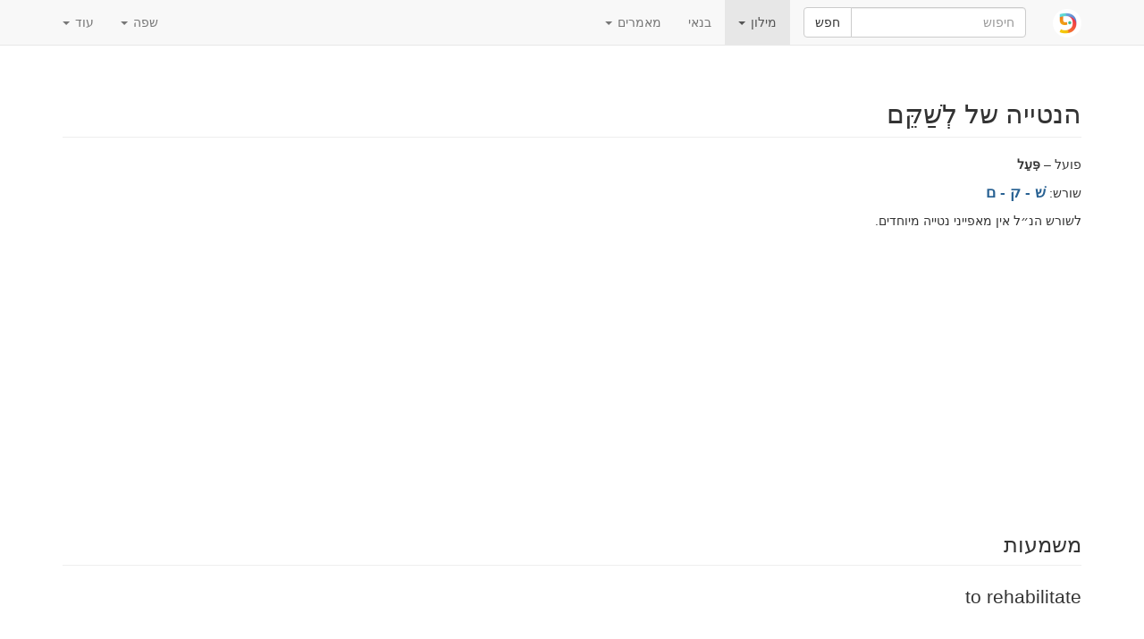

--- FILE ---
content_type: text/html; charset=utf-8
request_url: https://www.pealim.com/he/dict/2302-leshakem/
body_size: 5619
content:
<!DOCTYPE html>
<html lang="he"><head><meta charset="utf-8"><meta content="IE=edge" http-equiv="X-UA-Compatible"><meta content="width=device-width, initial-scale=1" name="viewport"><title>לשקם – to rehabilitate – טבלאות הנטייה בעברית</title><link href="/static/favicon.png" rel="shortcut icon"><link href="/static/manifest.json" rel="manifest"><meta content="2000" name="offset-test"><link href="/static/style-rtl.css?revision=1768912776" rel="stylesheet" type="text/css"><meta content="#61d9d1" name="theme-color"><meta content="טבלאות הנטייה בעברית" property="og:title"><meta content="pealim.com" name="author"><meta content="app-id=1471873887" name="apple-itunes-app"><meta content="https://www.pealim.com/he/dict/2302-leshakem/" property="og:url"><meta content="@pealim_com" name="twitter:creator"><meta content="@pealim_com" name="twitter:site"><meta content="Pealim" property="og:site_name"><meta content="https://www.pealim.com/he/dict/2302-leshakem/pic.png" name="twitter:image"><meta content="156106551405574" property="fb:app_id"><meta content="Hebrew, dictionary, words, verbs, translations, pronunciation, luchot pealim" name="keywords"><meta content="summary" name="twitter:card"><meta content="https://www.pealim.com/he/dict/2302-leshakem/pic.png" property="og:image"><meta content="פועל – פִּעֵל | שורש: שׁ - ק - ם | שם הפועל: לְשַׁקֵּם leshakem | הווה: מְשַׁקֵּם meshakem | עבר: שִׁקֵּם ~ שיקם shikem | עתיד: יְשַׁקֵּם yeshakem" property="og:description"><meta content="פועל – פִּעֵל | שורש: שׁ - ק - ם | שם הפועל: לְשַׁקֵּם leshakem | הווה: מְשַׁקֵּם meshakem | עבר: שִׁקֵּם ~ שיקם shikem | עתיד: יְשַׁקֵּם yeshakem" name="description"></head><body><div class="footer-wrap"><nav class="navbar navbar-static-top navbar-default"><div class="container"><div class="navbar-header"><button class="navbar-toggle collapsed" data-target=".navbar-collapse" data-toggle="collapse" type="button"><span class="sr-only">Toggle navigation</span><span class="icon-bar"></span><span class="icon-bar"></span><span class="icon-bar"></span></button><a class="navbar-brand" href="/he/"><img alt="pealim.com" class="pealim-logo" src="/static/pics/logo-round.png" /> </a><form action="/he/search/" class="navbar-form navbar-left" role="search"><input name="from-nav" type="hidden" value="1" /><div class="form-group popup-keyboard-form-group"><div class="input-group"><input autocomplete="off" class="form-control popup-keyboard-input" id="search-nav" name="q" placeholder="חיפוש" style="height:auto" type="text" /><span class="input-group-btn"><button class="btn btn-default" type="submit">חפש</button></span></div><div class="popup-keyboard-container hidden"><div><button class="btn btn-default keyboard-switch" type="button"><span class="visible-xs-inline">הצג / הסתר מקלדת עברית</span><span class="hidden-xs">מקש טילדה <kbd>&#126;</kbd>: הצג / הסתר מקלדת עברית</span></button></div><div class="popup-keyboard hidden"></div></div></div></form></div><div class="collapse navbar-collapse"><ul class="nav navbar-nav"><li class="dropdown active"><a aria-expanded="false" aria-haspopup="true" class="dropdown-toggle" data-toggle="dropdown" href="#" role="button">מילון <span class="caret"></span></a><ul class="dropdown-menu"><li><a href="/he/dict/prepositions/">מילות יחס</a></li><li><a href="/he/dict/numerals/">מספרים מונים</a></li><li><a href="/he/dict/">כל המילים</a></li></ul></li><li><a href="/he/constructor/">בנאי</a></li><li class="dropdown"><a aria-expanded="false" aria-haspopup="true" class="dropdown-toggle" data-toggle="dropdown" href="#" role="button">מאמרים <span class="caret"></span></a><ul class="dropdown-menu"><li><a href="/he/about/">אודותינו</a></li></ul></li></ul><ul class="nav navbar-nav navbar-right"><li class="dropdown"><a aria-expanded="false" aria-haspopup="true" class="dropdown-toggle" data-toggle="dropdown" href="#" role="button">שפה <span class="caret"></span></a><ul class="dropdown-menu"><li><a href="/dict/2302-leshakem/">English</a></li><li><a href="/ru/dict/2302-leshakem/">Русский</a></li><li><a href="/es/dict/2302-leshakem/">Español</a></li><li class="disabled"><a href="/he/dict/2302-leshakem/"><strong>עברית</strong></a></li></ul></li><li class="dropdown"><a aria-expanded="false" aria-haspopup="true" class="dropdown-toggle" data-toggle="dropdown" href="#" role="button">עוד <span class="caret"></span></a><ul class="dropdown-menu"><li><a data-target="#modal-preferences" data-toggle="modal" href="#">העדפות</a></li><li><a data-target="#modal-feedback" data-toggle="modal" href="#">תן לנו משוב!</a></li></ul></li></ul></div></div></nav><div class="container"><h2 class="page-header">הנטייה של לְשַׁקֵּם <span class="visible-print-inline" style="float:right">https://www.pealim.com</span></h2><p>פועל – <b>פִּעֵל</b></p><p>שורש: <span class="menukad"><a href="/he/dict/?num-radicals=3&amp;r1=שׁ&amp;r2=ק&amp;rf=מ">שׁ - ק - ם</a></span></p><p>לשורש הנ״ל אין מאפייני נטייה מיוחדים.</p><script async="async" src="//pagead2.googlesyndication.com/pagead/js/adsbygoogle.js"></script><ins class="adsbygoogle hidden-print" data-ad-client="ca-pub-3669278266198464" data-ad-format="auto" data-ad-slot="5155626978" data-full-width-responsive="true" style="display:block"></ins><script>(adsbygoogle = window.adsbygoogle || []).push({});</script><div style="height:10px"></div><h3 class="page-header">משמעות</h3><div class="lead">to rehabilitate</div><div class="horiz-scroll-wrapper"><h3 class="page-header">צורת פעיל <span class="small">בניין פִּעֵל</span></h3><table class="table table-condensed conjugation-table"><thead><tr><th rowspan="2">צורת פועל</th><th rowspan="2">גוף</th><th class="column-header" colspan="2">יחיד</th><th class="column-header" colspan="2">רבים</th></tr><tr><th class="column-header">זכר</th><th class="column-header">נקבה</th><th class="column-header">זכר</th><th class="column-header">נקבה</th></tr></thead><tbody><tr><th colspan="2">הווה / בינוני</th><td class="conj-td"><div id="AP-ms"><div><div><span class="menukad">מְשַׁקֵּם</span></div><div class="transcription">meshak<b>e</b>m</div></div><div class="meaning">I / you <em>m. sg.</em> / he / it <strong>rehabilitate(s)</strong></div></div></td><td class="conj-td"><div id="AP-fs"><div><div><span class="menukad">מְשַׁקֶּמֶת</span></div><div class="transcription">meshak<b>e</b>met</div></div><div class="meaning">I / you <em>f. sg.</em> / she / it <strong>rehabilitate(s)</strong></div></div></td><td class="conj-td"><div id="AP-mp"><div><div><span class="menukad">מְשַׁקְּמִים</span></div><div class="transcription">meshakm<b>i</b>m</div></div><div class="meaning">we / you <em>m. pl.</em> / they <em>m.</em> <strong>rehabilitate</strong></div></div></td><td class="conj-td"><div id="AP-fp"><div><div><span class="menukad">מְשַׁקְּמוֹת</span></div><div class="transcription">meshakm<b>o</b>t</div></div><div class="meaning">we / you <em>f. pl.</em> / they <em>f.</em> <strong>rehabilitate</strong></div></div></td></tr><tr><th rowspan="3">עבר</th><th>ראשון</th><td class="conj-td" colspan="2"><div id="PERF-1s"><div><div><span class="menukad">שִׁקַּמְתִּי</span><span class="chaser"> ~ שיקמתי</span></div><div class="transcription">shik<b>a</b>mti</div></div><div class="meaning">I <strong>rehabilitated</strong></div></div></td><td class="conj-td" colspan="2"><div id="PERF-1p"><div><div><span class="menukad">שִׁקַּמְנוּ</span><span class="chaser"> ~ שיקמנו</span></div><div class="transcription">shik<b>a</b>mnu</div></div><div class="meaning">we <strong>rehabilitated</strong></div></div></td></tr><tr><th>שני</th><td class="conj-td"><div id="PERF-2ms"><div><div><span class="menukad">שִׁקַּמְתָּ</span><span class="chaser"> ~ שיקמת</span></div><div class="transcription">shik<b>a</b>mta</div></div><div class="meaning">you <em>m. sg.</em> <strong>rehabilitated</strong></div></div></td><td class="conj-td"><div id="PERF-2fs"><div><div><span class="menukad">שִׁקַּמְתְּ</span><span class="chaser"> ~ שיקמת</span></div><div class="transcription">shik<b>a</b>mt</div></div><div class="meaning">you <em>f. sg.</em> <strong>rehabilitated</strong></div></div></td><td class="conj-td"><div class="popover-host" id="PERF-2mp"><div><div><span class="menukad">שִׁקַּמְתֶּם</span><span class="chaser"> ~ שיקמתם</span></div><div class="transcription">shikamt<b>e</b>m</div></div><div class="meaning">you <em>m. pl.</em> <strong>rehabilitated</strong></div><div class="aux-forms hidden">צורות אלה בשפה המדוברת מוטעמות בדרך כלל מלעיל<div><span><span><span class="menukad">שִׁקַּמְתֶּם</span><span> ~ שיקמתם</span></span> <span class="transcription">shik<b>a</b>mtem</span></span></div></div></div></td><td class="conj-td"><div class="popover-host" id="PERF-2fp"><div><div><span class="menukad">שִׁקַּמְתֶּן</span><span class="chaser"> ~ שיקמתן</span></div><div class="transcription">shikamt<b>e</b>n</div></div><div class="meaning">you <em>f. pl.</em> <strong>rehabilitated</strong></div><div class="aux-forms hidden">צורות אלה בשפה המדוברת מוטעמות בדרך כלל מלעיל<div><span><span><span class="menukad">שִׁקַּמְתֶּן</span><span> ~ שיקמתן</span></span> <span class="transcription">shik<b>a</b>mten</span></span></div></div></div></td></tr><tr><th>שלישי</th><td class="conj-td"><div id="PERF-3ms"><div><div><span class="menukad">שִׁקֵּם</span><span class="chaser"> ~ שיקם</span></div><div class="transcription">shik<b>e</b>m</div></div><div class="meaning">he / it <strong>rehabilitated</strong></div></div></td><td class="conj-td"><div id="PERF-3fs"><div><div><span class="menukad">שִׁקְּמָה</span><span class="chaser"> ~ שיקמה</span></div><div class="transcription">shikm<b>a</b></div></div><div class="meaning">she / it <strong>rehabilitated</strong></div></div></td><td class="conj-td" colspan="2"><div id="PERF-3p"><div><div><span class="menukad">שִׁקְּמוּ</span><span class="chaser"> ~ שיקמו</span></div><div class="transcription">shikm<b>u</b></div></div><div class="meaning">they <strong>rehabilitated</strong></div></div></td></tr><tr><th rowspan="3">עתיד</th><th>ראשון</th><td class="conj-td" colspan="2"><div id="IMPF-1s"><div><div><span class="menukad">אֲשַׁקֵּם</span></div><div class="transcription">ashak<b>e</b>m</div></div><div class="meaning">I <strong>will rehabilitate</strong></div></div></td><td class="conj-td" colspan="2"><div id="IMPF-1p"><div><div><span class="menukad">נְשַׁקֵּם</span></div><div class="transcription">neshak<b>e</b>m</div></div><div class="meaning">we <strong>will rehabilitate</strong></div></div></td></tr><tr><th>שני</th><td class="conj-td"><div id="IMPF-2ms"><div><div><span class="menukad">תְּשַׁקֵּם</span></div><div class="transcription">teshak<b>e</b>m</div></div><div class="meaning">you <em>m. sg.</em> <strong>will rehabilitate</strong></div></div></td><td class="conj-td"><div id="IMPF-2fs"><div><div><span class="menukad">תְּשַׁקְּמִי</span></div><div class="transcription">teshakm<b>i</b></div></div><div class="meaning">you <em>f. sg.</em> <strong>will rehabilitate</strong></div></div></td><td class="conj-td"><div id="IMPF-2mp"><div><div><span class="menukad">תְּשַׁקְּמוּ</span></div><div class="transcription">teshakm<b>u</b></div></div><div class="meaning">you <em>m. pl.</em> <strong>will rehabilitate</strong></div></div></td><td class="conj-td"><div class="popover-host" id="IMPF-2fp"><div><div><span class="menukad">תְּשַׁקֵּמְנָה</span></div><div class="transcription">teshak<b>e</b>mna</div></div><div class="meaning">you <em>f. pl.</em> <strong>will rehabilitate</strong></div><div class="aux-forms hidden">בשפה המודרנית, נוטים להשתמש בצורת הזכר:<div><span><span><span class="menukad">תְּשַׁקְּמוּ</span></span> <span class="transcription">teshakm<b>u</b></span></span></div></div></div></td></tr><tr><th>שלישי</th><td class="conj-td"><div id="IMPF-3ms"><div><div><span class="menukad">יְשַׁקֵּם</span></div><div class="transcription">yeshak<b>e</b>m</div></div><div class="meaning">he / it <strong>will rehabilitate</strong></div></div></td><td class="conj-td"><div id="IMPF-3fs"><div><div><span class="menukad">תְּשַׁקֵּם</span></div><div class="transcription">teshak<b>e</b>m</div></div><div class="meaning">she / it <strong>will rehabilitate</strong></div></div></td><td class="conj-td"><div id="IMPF-3mp"><div><div><span class="menukad">יְשַׁקְּמוּ</span></div><div class="transcription">yeshakm<b>u</b></div></div><div class="meaning">they <em>m.</em> <strong>will rehabilitate</strong></div></div></td><td class="conj-td"><div class="popover-host" id="IMPF-3fp"><div><div><span class="menukad">תְּשַׁקֵּמְנָה</span></div><div class="transcription">teshak<b>e</b>mna</div></div><div class="meaning">they <em>f.</em> <strong>will rehabilitate</strong></div><div class="aux-forms hidden">בשפה המודרנית, נוטים להשתמש בצורת הזכר:<div><span><span><span class="menukad">יְשַׁקְּמוּ</span></span> <span class="transcription">yeshakm<b>u</b></span></span></div></div></div></td></tr><tr><th colspan="2">ציווי</th><td class="conj-td"><div id="IMP-2ms"><div><div><span class="menukad">שַׁקֵּם!&rlm;</span></div><div class="transcription">shak<b>e</b>m!</div></div><div class="meaning">(<em>to a man</em>) <strong>rehabilitate</strong>!</div></div></td><td class="conj-td"><div id="IMP-2fs"><div><div><span class="menukad">שַׁקְּמִי!&rlm;</span></div><div class="transcription">shakm<b>i</b>!</div></div><div class="meaning">(<em>to a woman</em>) <strong>rehabilitate</strong>!</div></div></td><td class="conj-td"><div id="IMP-2mp"><div><div><span class="menukad">שַׁקְּמוּ!&rlm;</span></div><div class="transcription">shakm<b>u</b>!</div></div><div class="meaning">(<em>to men</em>) <strong>rehabilitate</strong>!</div></div></td><td class="conj-td"><div class="popover-host" id="IMP-2fp"><div><div><span class="menukad">שַׁקֵּמְנָה!&rlm;</span></div><div class="transcription">shak<b>e</b>mna!</div></div><div class="meaning">(<em>to women</em>) <strong>rehabilitate</strong>!</div><div class="aux-forms hidden">בשפה המודרנית, נוטים להשתמש בצורת הזכר:<div><span><span><span class="menukad">שַׁקְּמוּ!&rlm;</span></span> <span class="transcription">shakm<b>u</b>!</span></span></div></div></div></td></tr><tr><th colspan="2">שם הפועל</th><td class="conj-td" colspan="4"><div id="INF-L"><div><div><span class="menukad">לְשַׁקֵּם</span></div><div class="transcription">leshak<b>e</b>m</div></div><div class="meaning"><strong>to rehabilitate</strong></div></div></td></tr></tbody></table><h3 class="page-header">צורות סביל <span class="small">בניין פֻּעַל</span></h3><table class="table table-condensed conjugation-table"><thead><tr><th rowspan="2">צורת פועל</th><th rowspan="2">גוף</th><th class="column-header" colspan="2">יחיד</th><th class="column-header" colspan="2">רבים</th></tr><tr><th class="column-header">זכר</th><th class="column-header">נקבה</th><th class="column-header">זכר</th><th class="column-header">נקבה</th></tr></thead><tbody><tr><th colspan="2">הווה / בינוני</th><td class="conj-td"><div id="passive-AP-ms"><div><div><span class="menukad">מְשֻׁקָּם</span><span class="chaser"> ~ משוקם</span></div><div class="transcription">meshuk<b>a</b>m</div></div><div class="meaning">I <strong>am</strong> / you <em>m. sg.</em> <strong>are</strong> / he / it <strong>is rehabilitated</strong></div></div></td><td class="conj-td"><div id="passive-AP-fs"><div><div><span class="menukad">מְשֻׁקֶּמֶת</span><span class="chaser"> ~ משוקמת</span></div><div class="transcription">meshuk<b>e</b>met</div></div><div class="meaning">I <strong>am</strong> / you <em>f. sg.</em> <strong>are</strong> / she / it <strong>is rehabilitated</strong></div></div></td><td class="conj-td"><div id="passive-AP-mp"><div><div><span class="menukad">מְשֻׁקָּמִים</span><span class="chaser"> ~ משוקמים</span></div><div class="transcription">meshukam<b>i</b>m</div></div><div class="meaning">we / you <em>m. pl.</em> / they <em>m.</em> <strong>are rehabilitated</strong></div></div></td><td class="conj-td"><div id="passive-AP-fp"><div><div><span class="menukad">מְשֻׁקָּמוֹת</span><span class="chaser"> ~ משוקמות</span></div><div class="transcription">meshukam<b>o</b>t</div></div><div class="meaning">we / you <em>f. pl.</em> / they <em>f.</em> <strong>are rehabilitated</strong></div></div></td></tr><tr><th rowspan="3">עבר</th><th>ראשון</th><td class="conj-td" colspan="2"><div id="passive-PERF-1s"><div><div><span class="menukad">שֻׁקַּמְתִּי</span><span class="chaser"> ~ שוקמתי</span></div><div class="transcription">shuk<b>a</b>mti</div></div><div class="meaning">I <strong>was rehabilitated</strong></div></div></td><td class="conj-td" colspan="2"><div id="passive-PERF-1p"><div><div><span class="menukad">שֻׁקַּמְנוּ</span><span class="chaser"> ~ שוקמנו</span></div><div class="transcription">shuk<b>a</b>mnu</div></div><div class="meaning">we <strong>were rehabilitated</strong></div></div></td></tr><tr><th>שני</th><td class="conj-td"><div id="passive-PERF-2ms"><div><div><span class="menukad">שֻׁקַּמְתָּ</span><span class="chaser"> ~ שוקמת</span></div><div class="transcription">shuk<b>a</b>mta</div></div><div class="meaning">you <em>m. sg.</em> <strong>were rehabilitated</strong></div></div></td><td class="conj-td"><div id="passive-PERF-2fs"><div><div><span class="menukad">שֻׁקַּמְתְּ</span><span class="chaser"> ~ שוקמת</span></div><div class="transcription">shuk<b>a</b>mt</div></div><div class="meaning">you <em>f. sg.</em> <strong>were rehabilitated</strong></div></div></td><td class="conj-td"><div class="popover-host" id="passive-PERF-2mp"><div><div><span class="menukad">שֻׁקַּמְתֶּם</span><span class="chaser"> ~ שוקמתם</span></div><div class="transcription">shukamt<b>e</b>m</div></div><div class="meaning">you <em>m. pl.</em> <strong>were rehabilitated</strong></div><div class="aux-forms hidden">צורות אלה בשפה המדוברת מוטעמות בדרך כלל מלעיל<div><span><span><span class="menukad">שֻׁקַּמְתֶּם</span><span> ~ שוקמתם</span></span> <span class="transcription">shuk<b>a</b>mtem</span></span></div></div></div></td><td class="conj-td"><div class="popover-host" id="passive-PERF-2fp"><div><div><span class="menukad">שֻׁקַּמְתֶּן</span><span class="chaser"> ~ שוקמתן</span></div><div class="transcription">shukamt<b>e</b>n</div></div><div class="meaning">you <em>f. pl.</em> <strong>were rehabilitated</strong></div><div class="aux-forms hidden">צורות אלה בשפה המדוברת מוטעמות בדרך כלל מלעיל<div><span><span><span class="menukad">שֻׁקַּמְתֶּן</span><span> ~ שוקמתן</span></span> <span class="transcription">shuk<b>a</b>mten</span></span></div></div></div></td></tr><tr><th>שלישי</th><td class="conj-td"><div id="passive-PERF-3ms"><div><div><span class="menukad">שֻׁקַּם</span><span class="chaser"> ~ שוקם</span></div><div class="transcription">shuk<b>a</b>m</div></div><div class="meaning">he / it <strong>was rehabilitated</strong></div></div></td><td class="conj-td"><div id="passive-PERF-3fs"><div><div><span class="menukad">שֻׁקְּמָה</span><span class="chaser"> ~ שוקמה</span></div><div class="transcription">shukm<b>a</b></div></div><div class="meaning">she / it <strong>was rehabilitated</strong></div></div></td><td class="conj-td" colspan="2"><div id="passive-PERF-3p"><div><div><span class="menukad">שֻׁקְּמוּ</span><span class="chaser"> ~ שוקמו</span></div><div class="transcription">shukm<b>u</b></div></div><div class="meaning">they <strong>were rehabilitated</strong></div></div></td></tr><tr><th rowspan="3">עתיד</th><th>ראשון</th><td class="conj-td" colspan="2"><div id="passive-IMPF-1s"><div><div><span class="menukad">אֲשֻׁקַּם</span><span class="chaser"> ~ אשוקם</span></div><div class="transcription">ashuk<b>a</b>m</div></div><div class="meaning">I <strong>will be rehabilitated</strong></div></div></td><td class="conj-td" colspan="2"><div id="passive-IMPF-1p"><div><div><span class="menukad">נְשֻׁקַּם</span><span class="chaser"> ~ נשוקם</span></div><div class="transcription">neshuk<b>a</b>m</div></div><div class="meaning">we <strong>will be rehabilitated</strong></div></div></td></tr><tr><th>שני</th><td class="conj-td"><div id="passive-IMPF-2ms"><div><div><span class="menukad">תְּשֻׁקַּם</span><span class="chaser"> ~ תשוקם</span></div><div class="transcription">teshuk<b>a</b>m</div></div><div class="meaning">you <em>m. sg.</em> <strong>will be rehabilitated</strong></div></div></td><td class="conj-td"><div id="passive-IMPF-2fs"><div><div><span class="menukad">תְּשֻׁקְּמִי</span><span class="chaser"> ~ תשוקמי</span></div><div class="transcription">teshukm<b>i</b></div></div><div class="meaning">you <em>f. sg.</em> <strong>will be rehabilitated</strong></div></div></td><td class="conj-td"><div id="passive-IMPF-2mp"><div><div><span class="menukad">תְּשֻׁקְּמוּ</span><span class="chaser"> ~ תשוקמו</span></div><div class="transcription">teshukm<b>u</b></div></div><div class="meaning">you <em>m. pl.</em> <strong>will be rehabilitated</strong></div></div></td><td class="conj-td"><div class="popover-host" id="passive-IMPF-2fp"><div><div><span class="menukad">תְּשֻׁקַּמְנָה</span><span class="chaser"> ~ תשוקמנה</span></div><div class="transcription">teshuk<b>a</b>mna</div></div><div class="meaning">you <em>f. pl.</em> <strong>will be rehabilitated</strong></div><div class="aux-forms hidden">בשפה המודרנית, נוטים להשתמש בצורת הזכר:<div><span><span><span class="menukad">תְּשֻׁקְּמוּ</span><span> ~ תשוקמו</span></span> <span class="transcription">teshukm<b>u</b></span></span></div></div></div></td></tr><tr><th>שלישי</th><td class="conj-td"><div id="passive-IMPF-3ms"><div><div><span class="menukad">יְשֻׁקַּם</span><span class="chaser"> ~ ישוקם</span></div><div class="transcription">yeshuk<b>a</b>m</div></div><div class="meaning">he / it <strong>will be rehabilitated</strong></div></div></td><td class="conj-td"><div id="passive-IMPF-3fs"><div><div><span class="menukad">תְּשֻׁקַּם</span><span class="chaser"> ~ תשוקם</span></div><div class="transcription">teshuk<b>a</b>m</div></div><div class="meaning">she / it <strong>will be rehabilitated</strong></div></div></td><td class="conj-td"><div id="passive-IMPF-3mp"><div><div><span class="menukad">יְשֻׁקְּמוּ</span><span class="chaser"> ~ ישוקמו</span></div><div class="transcription">yeshukm<b>u</b></div></div><div class="meaning">they <em>m.</em> <strong>will be rehabilitated</strong></div></div></td><td class="conj-td"><div class="popover-host" id="passive-IMPF-3fp"><div><div><span class="menukad">תְּשֻׁקַּמְנָה</span><span class="chaser"> ~ תשוקמנה</span></div><div class="transcription">teshuk<b>a</b>mna</div></div><div class="meaning">they <em>f.</em> <strong>will be rehabilitated</strong></div><div class="aux-forms hidden">בשפה המודרנית, נוטים להשתמש בצורת הזכר:<div><span><span><span class="menukad">יְשֻׁקְּמוּ</span><span> ~ ישוקמו</span></span> <span class="transcription">yeshukm<b>u</b></span></span></div></div></div></td></tr></tbody></table></div><div class="popovers-note hidden"><em class="small">&nbsp;* לחץ על או הזז את סמן העכבר מעל לצורות המסומנות בכוכבית בכדי לראות עוד.</em></div><section><h3 class="page-header">ראה גם</h3><div class="horiz-scroll-wrapper"><table class="table table-hover dict-table-t"><thead><tr><th>מילה</th><th><span>שורש</span></th><th><span>חלק דיבר</span></th><th class="dict-meaning">משמעות</th></tr></thead><tbody><tr onclick="javascript:window.document.location=&quot;/he/dict/4124-shikum/&quot;" style="cursor:pointer"><td><span class="dict-lemma"><span><a href="/he/dict/4124-shikum/"><span class="menukad">שִׁיקּוּם</span></a></span></span><span class="dict-transcription">shik<b>u</b>m</span></td><td><a href="/he/dict/?num-radicals=3&amp;r1=שׁ&amp;r2=ק&amp;rf=מ">שׁ - ק - ם</a></td><td>שם עצם – <a href="/he/dict/?pos=noun&amp;nm=qittul">משקל קִטּוּל</a>, זכר</td><td class="dict-meaning">rehabilitation</td></tr><tr onclick="javascript:window.document.location=&quot;/he/dict/2303-lehishtakem/&quot;" style="cursor:pointer"><td><span class="dict-lemma"><span><a href="/he/dict/2303-lehishtakem/"><span class="menukad">לְהִשְׁתַּקֵּם</span></a></span></span><span class="dict-transcription">lehishtak<b>e</b>m</span></td><td><a href="/he/dict/?num-radicals=3&amp;r1=שׁ&amp;r2=ק&amp;rf=מ">שׁ - ק - ם</a></td><td>פועל – <i>הִתְפַּעֵל</i></td><td class="dict-meaning">to become rehabilitated</td></tr></tbody></table></div></section></div><footer class="hidden-print"><div class="container"><a href="/he/privacy/">מדיניות הפרטיות</a><span class="divider"></span><a href="/he/about/">אודות האתר</a><span class="right float-right"><a href="https://www.facebook.com/nilmad.ivrit">Facebook</a> <span class="divider"></span><a href="https://twitter.com/pealim_com">Twitter</a></span></div></footer><script async="async" src="https://www.googletagmanager.com/gtag/js?id=G-QQ73N8JX0J"></script><script>window.dataLayer = window.dataLayer || [];
     function gtag(){dataLayer.push(arguments);}
     gtag('js', new Date());
     gtag('config', 'G-QQ73N8JX0J');window.sentryDSN='https://a7893411932c4abe8081d8e7f31059a4@sentry.io/1356385';</script><script src="/static/scripts.js?revision=1768912781" type="text/javascript"></script><!--googleoff: index--><div class="modal fade" id="modal-feedback" role="dialog" tabindex="-1"><div class="modal-dialog"><div class="modal-content"><div class="modal-header"><h4 class="modal-title">משוב</h4></div><form id="modal-feedback-form"><div class="modal-body">כיצד אפשר לשפר את pealim.com? בבקשה אל תהססו להביע את דעתכם.<textarea autofocus="" class="form-control" id="feedback-message" name="message" rows="8"></textarea><label for="feedback-email" style="margin-top:10px">האימייל שלך <span class="non-bold">(אופציונלי, הזינו את כתובתכם אם אתם מצפים לתגובה)</span></label><input class="form-control" id="feedback-email" name="email" type="email" /></div><div class="modal-footer"><button class="btn btn-primary" type="submit">שלח</button><button class="btn btn-default" data-dismiss="modal" type="button">סגור</button></div></form><div id="modal-feedback-done"><div class="modal-body bg-success" id="success">תודה לך! הודעתך נשלחה. אנו נקרא את ההודעה ונענה במידה והדבר יתאפשר.</div><div class="modal-body bg-danger" id="error"><p>לצערינו אין אפשרות לשלוח את הודעתך. אנו מנסים לפתור את התקלה בהקדם.</p>
<p>בינתיים, יש באפשרותך להשאיר הודעה ב<a href="https://facebook.com/nilmad.ivrit">דפ שלנו בפייסבוק</a>.</p>
</div><div class="modal-footer"><button class="btn btn-primary" data-dismiss="modal" type="button">סגור</button></div></div></div></div></div><div class="modal fade" id="modal-preferences" role="dialog" tabindex="-1"><div class="modal-dialog"><div class="modal-content"><div class="modal-header"><h4 class="modal-title">העדפות</h4></div><form action="/preferences" id="modal-preferences-form" method="post"><div class="modal-body"><h4>תצוגת כתיב בעברית:</h4><div class="input-group"><div class="option"><label><input checked="checked" name="heb-style" type="radio" value="mm" /> כתיב עם תנועות וללא תנועות: <span><span><span class="menukad">שִׁנִּיתָ</span><span> ~ שינית</span></span></span></label></div><div class="option"><label><input name="heb-style" type="radio" value="mo" /> כתיב חסר ללא ניקוד: <span><span><span class="menukad">שִׁנִּיתָ</span></span></span></label></div><div class="option"><label><input name="heb-style" type="radio" value="bp" /> כתיב מלא עם ניקוד: <span><span><span class="menukad">שִׁינִּיתָ</span></span></span></label></div><div class="option"><label><input name="heb-style" type="radio" value="vl" /> כתיב מלא חסר הניקוד: <span><span><span class="menukad">שינית</span></span></span></label></div></div><h4>תעתיק לטיני</h4><div class="input-group"><div class="option"><label><input name="translit" type="radio" value="none" /> כבוי</label></div><div class="option"><label><input checked="checked" name="translit" type="radio" value="isr" /> הגיה ישראלית מודרנית: <span><span class="transcription">shin<b>i</b>ta</span></span></label></div><div class="option"><label><input name="translit" type="radio" value="ash" /> הגיה אשכנזית: <span><span class="transcription">shiniso</span></span></label></div></div><div class="input-group" style="margin-top: 10px"><label><input checked="checked" name="show-meaning" type="checkbox" /> הוסף את המשמעות האפשרית של כל בניין: <em>(you) changed</em></label></div></div><div class="modal-footer"><button class="btn btn-primary" type="submit">שמור</button><button class="btn btn-default" data-dismiss="modal" type="button">בטל</button></div></form></div></div></div></div><script defer src="https://static.cloudflareinsights.com/beacon.min.js/vcd15cbe7772f49c399c6a5babf22c1241717689176015" integrity="sha512-ZpsOmlRQV6y907TI0dKBHq9Md29nnaEIPlkf84rnaERnq6zvWvPUqr2ft8M1aS28oN72PdrCzSjY4U6VaAw1EQ==" data-cf-beacon='{"version":"2024.11.0","token":"4ff176cde4a5477992ad64b18155c343","r":1,"server_timing":{"name":{"cfCacheStatus":true,"cfEdge":true,"cfExtPri":true,"cfL4":true,"cfOrigin":true,"cfSpeedBrain":true},"location_startswith":null}}' crossorigin="anonymous"></script>
</body></html>

--- FILE ---
content_type: text/html; charset=utf-8
request_url: https://www.google.com/recaptcha/api2/aframe
body_size: 266
content:
<!DOCTYPE HTML><html><head><meta http-equiv="content-type" content="text/html; charset=UTF-8"></head><body><script nonce="Jw8jfl5nAKvNS5an8sdvFA">/** Anti-fraud and anti-abuse applications only. See google.com/recaptcha */ try{var clients={'sodar':'https://pagead2.googlesyndication.com/pagead/sodar?'};window.addEventListener("message",function(a){try{if(a.source===window.parent){var b=JSON.parse(a.data);var c=clients[b['id']];if(c){var d=document.createElement('img');d.src=c+b['params']+'&rc='+(localStorage.getItem("rc::a")?sessionStorage.getItem("rc::b"):"");window.document.body.appendChild(d);sessionStorage.setItem("rc::e",parseInt(sessionStorage.getItem("rc::e")||0)+1);localStorage.setItem("rc::h",'1769020316718');}}}catch(b){}});window.parent.postMessage("_grecaptcha_ready", "*");}catch(b){}</script></body></html>